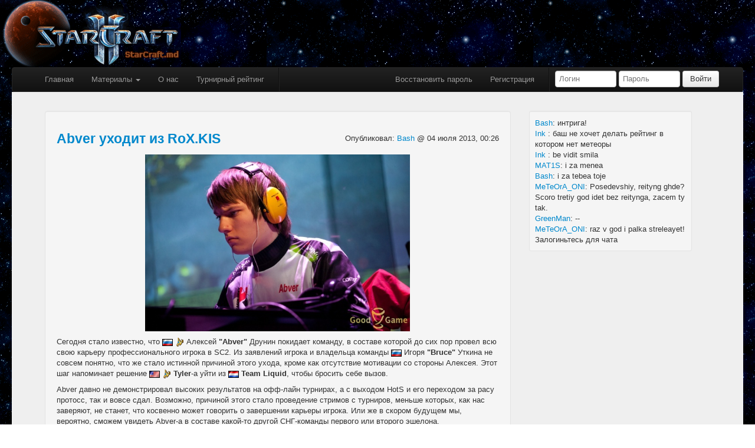

--- FILE ---
content_type: text/html; charset=utf-8
request_url: https://starcraftmd.com/articles/tag/RoX
body_size: 4328
content:
<!DOCTYPE html>
<html>
<head>
<link href="/assets/application-bd15799923f886a463fe4d4311ff7e86.css" media="all" rel="stylesheet" />
<link href="/assets/favicon-747b80d426303d786990cf97db339fac.ico" rel="shortcut icon" type="image/vnd.microsoft.icon" />
<title>StarCraftmd.com | Новости StarCraft II</title>
<meta content="authenticity_token" name="csrf-param" />
<meta content="hdUAIft5TjDsxZaO0KyGaC99m3EoFH1Y8d5qJlZ47gE=" name="csrf-token" />
<meta content='GI0ODWpwyO2N5iCZWPVeXSiF1Hke1WVRGVUPNSUQS3s' name='google-site-verification'>
</head>
<body>
<div class='row-fluid'>
<div class='span12'>
<a href="/"><img alt="StarCraftmd.com" src="/assets/logo-2f515b2bb49448fab980f127119e78b8.gif" />
</a></div>
</div>
<div class='row-fluid'>
<div class='navbar navbar-inverse navbar-top'>
<div class='navbar-inner'>
<div class='container-fluid'>
<a class='btn btn-navbar' data-target='.nav-collapse' data-toggle='collapse'>
<span class='icon-bar'></span>
<span class='icon-bar'></span>
<span class='icon-bar'></span>
</a>
<div class='nav-collapse'>
<ul class='nav'>
<li><a href="/">Главная</a></li>
<li class='dropdown'>
<a class="dropdown-toggle" data-toggle="dropdown" href="#" id="categories" role="button">Материалы
<b class='caret'></b>
</a><ul aria-labelledby='categories' class='dropdown-menu' role='menu'>
<li><a href="/articles/tag/%D0%9C%D0%BE%D0%BB%D0%B4%D0%BE%D0%B2%D0%B0">Молдова</a></li>
<li><a href="/articles/tag/%D0%98%D0%BD%D1%82%D0%B5%D1%80%D0%B2%D1%8C%D1%8E">Интервью</a></li>
<li><a href="/articles/tag/%D0%A1%D1%82%D0%B0%D1%82%D1%8C%D1%8F">Статьи</a></li>
<li><a href="/articles/tag/%D0%A2%D1%83%D1%80%D0%BD%D0%B8%D1%80">Турниры</a></li>
<li><a href="/articles/tag/%D0%92%D0%B8%D0%B4%D0%B5%D0%BE">Видео</a></li>
<li><a href="/articles/tag/%D0%A1%D1%82%D1%80%D0%B0%D1%82%D0%B5%D0%B3%D0%B8%D1%8F">Стратегии</a></li>
<li><a href="/articles/tag/%D0%9A%D0%B0%D1%80%D1%82%D0%B8%D0%BD%D0%BA%D0%B8">Картинки</a></li>
</ul>
</li>
<li><a href="/pages/about">О нас</a></li>

<li><a href="/pages/tournament-rating">Турнирный рейтинг</a></li>
<li class='divider-vertical'></li>
</ul>
<form accept-charset="UTF-8" action="/users/sign_in" class="form-inline pull-right top-login" id="quick_sign_in" method="post"><div style="margin:0;padding:0;display:inline"><input name="utf8" type="hidden" value="&#x2713;" /><input name="authenticity_token" type="hidden" value="hdUAIft5TjDsxZaO0KyGaC99m3EoFH1Y8d5qJlZ47gE=" /></div><input class="input-small" id="user_login" name="user[login]" placeholder="Логин" type="text" />
<input class="input-small" id="user_password" name="user[password]" placeholder="Пароль" type="password" />
<input class="btn" name="commit" type="submit" value="Войти" />
</form>

<ul class='nav pull-right'>
<li><a href="/users/password/new">Восстановить пароль</a></li>
<li><a href="/users/sign_up">Регистрация</a></li>
<li class='divider-vertical'></li>
</ul>
</div>
</div>
</div>
</div>

</div>
<div class='container-fluid background main-container'>
<div class='span12'>
<div class='span1'></div>
<div class='span10'>
<div class='flashes'>
</div>
</div>
<div class='span1'></div>
</div>

<div class='row-fluid'>
<div class='span12'>
<div class='span8 content-bar'>
<div class='row-fluid'>

</div>
<div class='spacer'></div>
<div class='row-fluid'>
<div class='article well' id='article_1353'>
<div class='row-fluid article-title clearfix'>
<div class='pull-left'>
<h3>

<a href="/articles/1353">Abver уходит из RoX.KIS</a>
</h3>
</div>
<div class='pull-right'>
Опубликовал:
<a href="/profile/Bash">Bash
</a> @
04 июля 2013, 00:26
</div>
</div>
<div class='article-body'>
<p style="text-align:center"><a href="/uploads/ckeditor/pictures/225/content_Abver.jpg"><img alt="Abver уходит из RoX.KIS" src="/uploads/ckeditor/pictures/225/content_Abver.jpg" style="height:300px; width:449px" /></a></p>

<p>Сегодня стало известно, что <img alt="Russia" src="/Content/Gallery/9cb940b9-2c29-46b9-99e0-1f114a9c300e-ru.gif" /> <img alt="Protoss" src="/assets/icons/protoss-97fbb3fd8f9abfe55c6829e19a6fe271.png" />&nbsp;Алексей <strong>&quot;Abver&quot;</strong>&nbsp;Друнин покидает команду, в составе которой до сих пор провел всю свою карьеру профессионального игрока в SC2. Из заявлений игрока и владельца команды <img alt="Russia" src="/Content/Gallery/9cb940b9-2c29-46b9-99e0-1f114a9c300e-ru.gif" />​&nbsp;Игоря <strong>&quot;Bruce&quot; </strong>Уткина не совсем понятно, что же стало истинной причиной этого ухода, кроме как отсутствие мотивации со стороны Алексея. Этот шаг напоминает решение <img alt="USA" src="/Content/Gallery/c3557ec8-773e-4d8e-a09a-8214b7305a73-us.gif" />&nbsp;<img alt="Protoss" src="/assets/icons/protoss-97fbb3fd8f9abfe55c6829e19a6fe271.png" />&nbsp;<strong>Tyler</strong>-а уйти из <img alt="Netherlands" src="/Content/Gallery/55696026-cd6c-44a2-a59c-071d2c6e7b84-nl.gif" /> <strong>Team Liquid</strong>, чтобы бросить себе вызов.&nbsp;</p>

<p>Abver давно не демонстрировал высоких результатов на офф-лайн турнирах, а с выходом HotS и его переходом за расу протосс, так и вовсе сдал. Возможно, причиной этого стало проведение стримов с турниров, меньше которых, как нас заверяют, не станет, что косвенно может говорить о завершении карьеры игрока. Или же в скором будущем мы, вероятно, сможем увидеть Abver-а в составе какой-то другой СНГ-команды первого или второго эшелона.
<p class='read-more'><a href="/articles/1353">Далее...</a></p>
</div>
<hr>
<div class='article-tags pull-left'>
<i class="fa fa-tag"></i>
<a href="/articles/tag/RoX">RoX
</a>&nbsp;&nbsp;
<i class="fa fa-tag"></i>
<a href="/articles/tag/Abver">Abver
</a>&nbsp;&nbsp;
</div>
<div class='article-meta pull-right'>
<i class='fa fa-comment-o' rel='tooltip' title='Комментариев'></i>
<a href="/articles/1353#comments">1</a>
&nbsp;&nbsp;
<i class='fa fa-eye' rel='tooltip' title='Просмотров'></i>
7253
</div>
<div class='spacer'></div>
</div>

</div>
<div class='row-fluid'>

</div>

</div>
<div class='span3 sidebar'>
<div class='spacer'></div>
<div class='chat-wrapper well well-small'>
<div class='chat-messages'></div>
<div class='chat-form'>
<div class='chat-not-signed-in'>Залогиньтесь для чата</div>
</div>
</div>
<div class='spacer'></div>

<iframe src="https://discordapp.com/widget?id=434022140854009856&theme=light" width="100%" height="500" allowtransparency="true" frameborder="0"></iframe>


</div>
</div>
</div>
<hr>
</div>
<div class='container-fluid background main-container'>
<div class='simple-tag-cloud'>
<a href="/articles/tag/%D0%9C%D0%BE%D0%BB%D0%B4%D0%BE%D0%B2%D0%B0">Молдова(290)</a>
<a href="/articles/tag/%D0%98%D0%BD%D1%82%D0%B5%D1%80%D0%B2%D1%8C%D1%8E">Интервью(197)</a>
<a href="/articles/tag/GSL">GSL(146)</a>
<a href="/articles/tag/HotS">HotS(115)</a>
<a href="/articles/tag/%D0%A0%D0%B5%D0%B9%D1%82%D0%B8%D0%BD%D0%B3">Рейтинг(112)</a>
<a href="/articles/tag/Brood%20War">Brood War(111)</a>
<a href="/articles/tag/%D0%9E%D0%B1%D0%BD%D0%BE%D0%B2%D0%BB%D0%B5%D0%BD%D0%B8%D0%B5">Обновление(103)</a>
<a href="/articles/tag/ProLeague">ProLeague(70)</a>
<a href="/articles/tag/Ladder">Ladder(64)</a>
<a href="/articles/tag/%D0%A1%D1%82%D0%B0%D1%82%D1%8C%D1%8F">Статья(60)</a>
<a href="/tags">Облако тегов...</a>
</div>
</div>

<div class='container-fluid background main-container'>
<div class='our-friends'>
<h3>Наши друзья</h3>
<a href="http://starcraft.7x.ru/" target="_blank"><img alt="starcraft.7x" src="/uploads/our_friend/image/1/88x31.gif" />
</a></div>
</div>
<div class='container-fluid background main-container'>
<div class='blizzard-copyright'>
<div class='tm'>StarCraft®: Brood War®</div>
<div class='copyright'>© Blizzard Entertainment., 1998 г. Все права защищены. StarCraft, Brood War и Blizzard Entertainment являются товарными знаками или зарегистрированными товарными знаками компании Blizzard Entertainment в США и (или) других государствах.</div>
<div class='copyright'>StarCraft® II. © Blizzard Entertainment, Inc., 2010-2016. Все права защищены.</div>
</div>
</div>
<footer class='background'>
<ul class='social pull-left'>
<li><a class="social-twitter" href="https://twitter.com/StarCraftMD" target="_blank"></a></li>
<li><a class="social-vkontakte" href="http://vk.com/starcraftmd" target="_blank"></a></li>
</ul>
<div class='pull-right align-right'>
<p class='copyright'>
2010-2026 © StarCraftmd.com
</p>
<p class='terms-mini'>
Использование материалов сайта разрешено при условии размещения ссылок на сайт StarCraftmd.com
</p>
</div>
<div class='clear'></div>
</footer>


<script src="/assets/application-d677e13278e900ca7814abc100cd13ad.js"></script>
<script>
  var _gaq = _gaq || [];
  _gaq.push(['_setAccount', 'UA-1572941-1']);
  _gaq.push(['_trackPageview']);
  
  (function() {
    var ga = document.createElement('script'); ga.type = 'text/javascript'; ga.async = true;
    ga.src = ('https:' == document.location.protocol ? 'https://ssl' : 'http://www') + '.google-analytics.com/ga.js';
    var s = document.getElementsByTagName('script')[0]; s.parentNode.insertBefore(ga, s);
  })();
</script>

</body>
</html>
